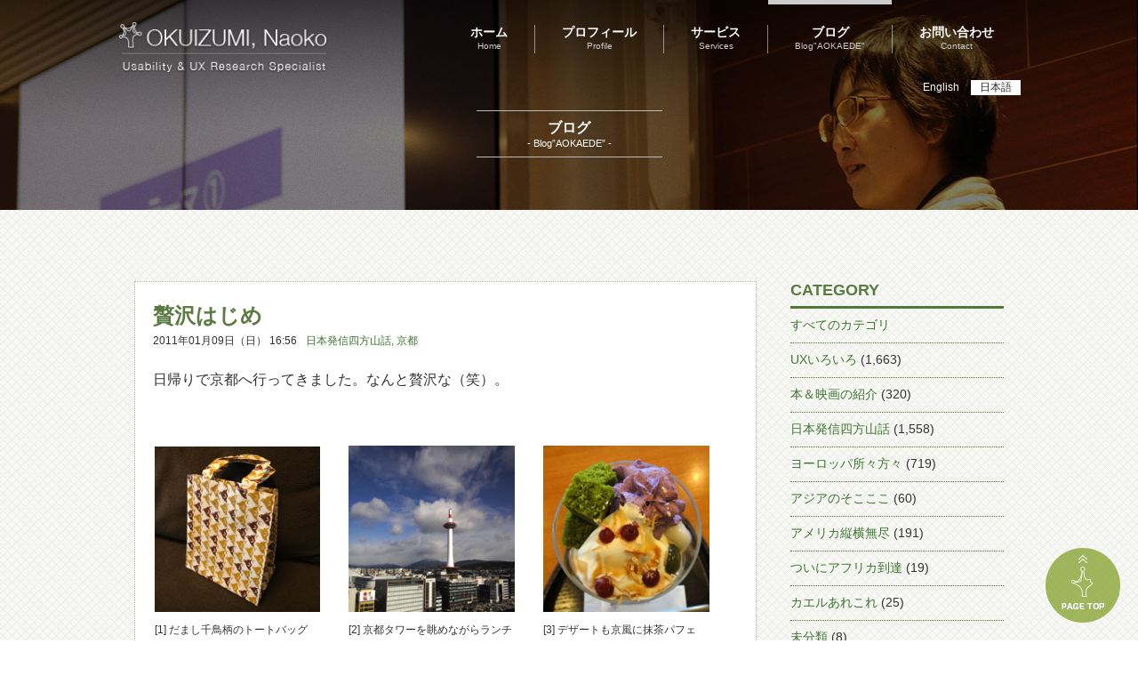

--- FILE ---
content_type: text/html; charset=UTF-8
request_url: https://okuizumi.jp/blog/2011/01/post-404.html
body_size: 12875
content:
<html lang="ja">
<head>
  <meta charset="UTF-8">
  <meta name="viewport" content="width=device-width,user-scalable=no,maximum-scale=1" />
  <meta name="format-detection" content="telephone=no">
	<title>OKUIZUMI, Naoko  &raquo; 贅沢はじめ</title>
  <link rel="shortcut icon" href="https://okuizumi.jp/wp-content/themes/okuizumi/images/common/favicon.ico">
    <meta name='robots' content='max-image-preview:large' />
	<style>img:is([sizes="auto" i], [sizes^="auto," i]) { contain-intrinsic-size: 3000px 1500px }</style>
	<link rel='dns-prefetch' href='//ajax.googleapis.com' />
<link rel='dns-prefetch' href='//www.googletagmanager.com' />
<link rel="alternate" type="application/rss+xml" title="OKUIZUMI, Naoko &raquo; 贅沢はじめ のコメントのフィード" href="https://okuizumi.jp/blog/2011/01/post-404.html/feed" />
<script type="text/javascript">
/* <![CDATA[ */
window._wpemojiSettings = {"baseUrl":"https:\/\/s.w.org\/images\/core\/emoji\/15.0.3\/72x72\/","ext":".png","svgUrl":"https:\/\/s.w.org\/images\/core\/emoji\/15.0.3\/svg\/","svgExt":".svg","source":{"concatemoji":"https:\/\/okuizumi.jp\/wp-includes\/js\/wp-emoji-release.min.js?ver=6.7.1"}};
/*! This file is auto-generated */
!function(i,n){var o,s,e;function c(e){try{var t={supportTests:e,timestamp:(new Date).valueOf()};sessionStorage.setItem(o,JSON.stringify(t))}catch(e){}}function p(e,t,n){e.clearRect(0,0,e.canvas.width,e.canvas.height),e.fillText(t,0,0);var t=new Uint32Array(e.getImageData(0,0,e.canvas.width,e.canvas.height).data),r=(e.clearRect(0,0,e.canvas.width,e.canvas.height),e.fillText(n,0,0),new Uint32Array(e.getImageData(0,0,e.canvas.width,e.canvas.height).data));return t.every(function(e,t){return e===r[t]})}function u(e,t,n){switch(t){case"flag":return n(e,"\ud83c\udff3\ufe0f\u200d\u26a7\ufe0f","\ud83c\udff3\ufe0f\u200b\u26a7\ufe0f")?!1:!n(e,"\ud83c\uddfa\ud83c\uddf3","\ud83c\uddfa\u200b\ud83c\uddf3")&&!n(e,"\ud83c\udff4\udb40\udc67\udb40\udc62\udb40\udc65\udb40\udc6e\udb40\udc67\udb40\udc7f","\ud83c\udff4\u200b\udb40\udc67\u200b\udb40\udc62\u200b\udb40\udc65\u200b\udb40\udc6e\u200b\udb40\udc67\u200b\udb40\udc7f");case"emoji":return!n(e,"\ud83d\udc26\u200d\u2b1b","\ud83d\udc26\u200b\u2b1b")}return!1}function f(e,t,n){var r="undefined"!=typeof WorkerGlobalScope&&self instanceof WorkerGlobalScope?new OffscreenCanvas(300,150):i.createElement("canvas"),a=r.getContext("2d",{willReadFrequently:!0}),o=(a.textBaseline="top",a.font="600 32px Arial",{});return e.forEach(function(e){o[e]=t(a,e,n)}),o}function t(e){var t=i.createElement("script");t.src=e,t.defer=!0,i.head.appendChild(t)}"undefined"!=typeof Promise&&(o="wpEmojiSettingsSupports",s=["flag","emoji"],n.supports={everything:!0,everythingExceptFlag:!0},e=new Promise(function(e){i.addEventListener("DOMContentLoaded",e,{once:!0})}),new Promise(function(t){var n=function(){try{var e=JSON.parse(sessionStorage.getItem(o));if("object"==typeof e&&"number"==typeof e.timestamp&&(new Date).valueOf()<e.timestamp+604800&&"object"==typeof e.supportTests)return e.supportTests}catch(e){}return null}();if(!n){if("undefined"!=typeof Worker&&"undefined"!=typeof OffscreenCanvas&&"undefined"!=typeof URL&&URL.createObjectURL&&"undefined"!=typeof Blob)try{var e="postMessage("+f.toString()+"("+[JSON.stringify(s),u.toString(),p.toString()].join(",")+"));",r=new Blob([e],{type:"text/javascript"}),a=new Worker(URL.createObjectURL(r),{name:"wpTestEmojiSupports"});return void(a.onmessage=function(e){c(n=e.data),a.terminate(),t(n)})}catch(e){}c(n=f(s,u,p))}t(n)}).then(function(e){for(var t in e)n.supports[t]=e[t],n.supports.everything=n.supports.everything&&n.supports[t],"flag"!==t&&(n.supports.everythingExceptFlag=n.supports.everythingExceptFlag&&n.supports[t]);n.supports.everythingExceptFlag=n.supports.everythingExceptFlag&&!n.supports.flag,n.DOMReady=!1,n.readyCallback=function(){n.DOMReady=!0}}).then(function(){return e}).then(function(){var e;n.supports.everything||(n.readyCallback(),(e=n.source||{}).concatemoji?t(e.concatemoji):e.wpemoji&&e.twemoji&&(t(e.twemoji),t(e.wpemoji)))}))}((window,document),window._wpemojiSettings);
/* ]]> */
</script>
<link rel='stylesheet' id='style-css' href='https://okuizumi.jp/wp-content/themes/okuizumi/style.css?201912&#038;ver=6.7.1' type='text/css' media='all' />
<style id='wp-emoji-styles-inline-css' type='text/css'>

	img.wp-smiley, img.emoji {
		display: inline !important;
		border: none !important;
		box-shadow: none !important;
		height: 1em !important;
		width: 1em !important;
		margin: 0 0.07em !important;
		vertical-align: -0.1em !important;
		background: none !important;
		padding: 0 !important;
	}
</style>
<link rel='stylesheet' id='wp-block-library-css' href='https://okuizumi.jp/wp-includes/css/dist/block-library/style.min.css?ver=6.7.1' type='text/css' media='all' />
<style id='classic-theme-styles-inline-css' type='text/css'>
/*! This file is auto-generated */
.wp-block-button__link{color:#fff;background-color:#32373c;border-radius:9999px;box-shadow:none;text-decoration:none;padding:calc(.667em + 2px) calc(1.333em + 2px);font-size:1.125em}.wp-block-file__button{background:#32373c;color:#fff;text-decoration:none}
</style>
<style id='global-styles-inline-css' type='text/css'>
:root{--wp--preset--aspect-ratio--square: 1;--wp--preset--aspect-ratio--4-3: 4/3;--wp--preset--aspect-ratio--3-4: 3/4;--wp--preset--aspect-ratio--3-2: 3/2;--wp--preset--aspect-ratio--2-3: 2/3;--wp--preset--aspect-ratio--16-9: 16/9;--wp--preset--aspect-ratio--9-16: 9/16;--wp--preset--color--black: #000000;--wp--preset--color--cyan-bluish-gray: #abb8c3;--wp--preset--color--white: #ffffff;--wp--preset--color--pale-pink: #f78da7;--wp--preset--color--vivid-red: #cf2e2e;--wp--preset--color--luminous-vivid-orange: #ff6900;--wp--preset--color--luminous-vivid-amber: #fcb900;--wp--preset--color--light-green-cyan: #7bdcb5;--wp--preset--color--vivid-green-cyan: #00d084;--wp--preset--color--pale-cyan-blue: #8ed1fc;--wp--preset--color--vivid-cyan-blue: #0693e3;--wp--preset--color--vivid-purple: #9b51e0;--wp--preset--gradient--vivid-cyan-blue-to-vivid-purple: linear-gradient(135deg,rgba(6,147,227,1) 0%,rgb(155,81,224) 100%);--wp--preset--gradient--light-green-cyan-to-vivid-green-cyan: linear-gradient(135deg,rgb(122,220,180) 0%,rgb(0,208,130) 100%);--wp--preset--gradient--luminous-vivid-amber-to-luminous-vivid-orange: linear-gradient(135deg,rgba(252,185,0,1) 0%,rgba(255,105,0,1) 100%);--wp--preset--gradient--luminous-vivid-orange-to-vivid-red: linear-gradient(135deg,rgba(255,105,0,1) 0%,rgb(207,46,46) 100%);--wp--preset--gradient--very-light-gray-to-cyan-bluish-gray: linear-gradient(135deg,rgb(238,238,238) 0%,rgb(169,184,195) 100%);--wp--preset--gradient--cool-to-warm-spectrum: linear-gradient(135deg,rgb(74,234,220) 0%,rgb(151,120,209) 20%,rgb(207,42,186) 40%,rgb(238,44,130) 60%,rgb(251,105,98) 80%,rgb(254,248,76) 100%);--wp--preset--gradient--blush-light-purple: linear-gradient(135deg,rgb(255,206,236) 0%,rgb(152,150,240) 100%);--wp--preset--gradient--blush-bordeaux: linear-gradient(135deg,rgb(254,205,165) 0%,rgb(254,45,45) 50%,rgb(107,0,62) 100%);--wp--preset--gradient--luminous-dusk: linear-gradient(135deg,rgb(255,203,112) 0%,rgb(199,81,192) 50%,rgb(65,88,208) 100%);--wp--preset--gradient--pale-ocean: linear-gradient(135deg,rgb(255,245,203) 0%,rgb(182,227,212) 50%,rgb(51,167,181) 100%);--wp--preset--gradient--electric-grass: linear-gradient(135deg,rgb(202,248,128) 0%,rgb(113,206,126) 100%);--wp--preset--gradient--midnight: linear-gradient(135deg,rgb(2,3,129) 0%,rgb(40,116,252) 100%);--wp--preset--font-size--small: 13px;--wp--preset--font-size--medium: 20px;--wp--preset--font-size--large: 36px;--wp--preset--font-size--x-large: 42px;--wp--preset--spacing--20: 0.44rem;--wp--preset--spacing--30: 0.67rem;--wp--preset--spacing--40: 1rem;--wp--preset--spacing--50: 1.5rem;--wp--preset--spacing--60: 2.25rem;--wp--preset--spacing--70: 3.38rem;--wp--preset--spacing--80: 5.06rem;--wp--preset--shadow--natural: 6px 6px 9px rgba(0, 0, 0, 0.2);--wp--preset--shadow--deep: 12px 12px 50px rgba(0, 0, 0, 0.4);--wp--preset--shadow--sharp: 6px 6px 0px rgba(0, 0, 0, 0.2);--wp--preset--shadow--outlined: 6px 6px 0px -3px rgba(255, 255, 255, 1), 6px 6px rgba(0, 0, 0, 1);--wp--preset--shadow--crisp: 6px 6px 0px rgba(0, 0, 0, 1);}:where(.is-layout-flex){gap: 0.5em;}:where(.is-layout-grid){gap: 0.5em;}body .is-layout-flex{display: flex;}.is-layout-flex{flex-wrap: wrap;align-items: center;}.is-layout-flex > :is(*, div){margin: 0;}body .is-layout-grid{display: grid;}.is-layout-grid > :is(*, div){margin: 0;}:where(.wp-block-columns.is-layout-flex){gap: 2em;}:where(.wp-block-columns.is-layout-grid){gap: 2em;}:where(.wp-block-post-template.is-layout-flex){gap: 1.25em;}:where(.wp-block-post-template.is-layout-grid){gap: 1.25em;}.has-black-color{color: var(--wp--preset--color--black) !important;}.has-cyan-bluish-gray-color{color: var(--wp--preset--color--cyan-bluish-gray) !important;}.has-white-color{color: var(--wp--preset--color--white) !important;}.has-pale-pink-color{color: var(--wp--preset--color--pale-pink) !important;}.has-vivid-red-color{color: var(--wp--preset--color--vivid-red) !important;}.has-luminous-vivid-orange-color{color: var(--wp--preset--color--luminous-vivid-orange) !important;}.has-luminous-vivid-amber-color{color: var(--wp--preset--color--luminous-vivid-amber) !important;}.has-light-green-cyan-color{color: var(--wp--preset--color--light-green-cyan) !important;}.has-vivid-green-cyan-color{color: var(--wp--preset--color--vivid-green-cyan) !important;}.has-pale-cyan-blue-color{color: var(--wp--preset--color--pale-cyan-blue) !important;}.has-vivid-cyan-blue-color{color: var(--wp--preset--color--vivid-cyan-blue) !important;}.has-vivid-purple-color{color: var(--wp--preset--color--vivid-purple) !important;}.has-black-background-color{background-color: var(--wp--preset--color--black) !important;}.has-cyan-bluish-gray-background-color{background-color: var(--wp--preset--color--cyan-bluish-gray) !important;}.has-white-background-color{background-color: var(--wp--preset--color--white) !important;}.has-pale-pink-background-color{background-color: var(--wp--preset--color--pale-pink) !important;}.has-vivid-red-background-color{background-color: var(--wp--preset--color--vivid-red) !important;}.has-luminous-vivid-orange-background-color{background-color: var(--wp--preset--color--luminous-vivid-orange) !important;}.has-luminous-vivid-amber-background-color{background-color: var(--wp--preset--color--luminous-vivid-amber) !important;}.has-light-green-cyan-background-color{background-color: var(--wp--preset--color--light-green-cyan) !important;}.has-vivid-green-cyan-background-color{background-color: var(--wp--preset--color--vivid-green-cyan) !important;}.has-pale-cyan-blue-background-color{background-color: var(--wp--preset--color--pale-cyan-blue) !important;}.has-vivid-cyan-blue-background-color{background-color: var(--wp--preset--color--vivid-cyan-blue) !important;}.has-vivid-purple-background-color{background-color: var(--wp--preset--color--vivid-purple) !important;}.has-black-border-color{border-color: var(--wp--preset--color--black) !important;}.has-cyan-bluish-gray-border-color{border-color: var(--wp--preset--color--cyan-bluish-gray) !important;}.has-white-border-color{border-color: var(--wp--preset--color--white) !important;}.has-pale-pink-border-color{border-color: var(--wp--preset--color--pale-pink) !important;}.has-vivid-red-border-color{border-color: var(--wp--preset--color--vivid-red) !important;}.has-luminous-vivid-orange-border-color{border-color: var(--wp--preset--color--luminous-vivid-orange) !important;}.has-luminous-vivid-amber-border-color{border-color: var(--wp--preset--color--luminous-vivid-amber) !important;}.has-light-green-cyan-border-color{border-color: var(--wp--preset--color--light-green-cyan) !important;}.has-vivid-green-cyan-border-color{border-color: var(--wp--preset--color--vivid-green-cyan) !important;}.has-pale-cyan-blue-border-color{border-color: var(--wp--preset--color--pale-cyan-blue) !important;}.has-vivid-cyan-blue-border-color{border-color: var(--wp--preset--color--vivid-cyan-blue) !important;}.has-vivid-purple-border-color{border-color: var(--wp--preset--color--vivid-purple) !important;}.has-vivid-cyan-blue-to-vivid-purple-gradient-background{background: var(--wp--preset--gradient--vivid-cyan-blue-to-vivid-purple) !important;}.has-light-green-cyan-to-vivid-green-cyan-gradient-background{background: var(--wp--preset--gradient--light-green-cyan-to-vivid-green-cyan) !important;}.has-luminous-vivid-amber-to-luminous-vivid-orange-gradient-background{background: var(--wp--preset--gradient--luminous-vivid-amber-to-luminous-vivid-orange) !important;}.has-luminous-vivid-orange-to-vivid-red-gradient-background{background: var(--wp--preset--gradient--luminous-vivid-orange-to-vivid-red) !important;}.has-very-light-gray-to-cyan-bluish-gray-gradient-background{background: var(--wp--preset--gradient--very-light-gray-to-cyan-bluish-gray) !important;}.has-cool-to-warm-spectrum-gradient-background{background: var(--wp--preset--gradient--cool-to-warm-spectrum) !important;}.has-blush-light-purple-gradient-background{background: var(--wp--preset--gradient--blush-light-purple) !important;}.has-blush-bordeaux-gradient-background{background: var(--wp--preset--gradient--blush-bordeaux) !important;}.has-luminous-dusk-gradient-background{background: var(--wp--preset--gradient--luminous-dusk) !important;}.has-pale-ocean-gradient-background{background: var(--wp--preset--gradient--pale-ocean) !important;}.has-electric-grass-gradient-background{background: var(--wp--preset--gradient--electric-grass) !important;}.has-midnight-gradient-background{background: var(--wp--preset--gradient--midnight) !important;}.has-small-font-size{font-size: var(--wp--preset--font-size--small) !important;}.has-medium-font-size{font-size: var(--wp--preset--font-size--medium) !important;}.has-large-font-size{font-size: var(--wp--preset--font-size--large) !important;}.has-x-large-font-size{font-size: var(--wp--preset--font-size--x-large) !important;}
:where(.wp-block-post-template.is-layout-flex){gap: 1.25em;}:where(.wp-block-post-template.is-layout-grid){gap: 1.25em;}
:where(.wp-block-columns.is-layout-flex){gap: 2em;}:where(.wp-block-columns.is-layout-grid){gap: 2em;}
:root :where(.wp-block-pullquote){font-size: 1.5em;line-height: 1.6;}
</style>
<link rel='stylesheet' id='bogo-css' href='https://okuizumi.jp/wp-content/plugins/bogo/includes/css/style.css?ver=3.8.2' type='text/css' media='all' />
<link rel='stylesheet' id='responsive-lightbox-tosrus-css' href='https://okuizumi.jp/wp-content/plugins/responsive-lightbox/assets/tosrus/jquery.tosrus.min.css?ver=2.4.8' type='text/css' media='all' />
<script type="text/javascript" src="https://ajax.googleapis.com/ajax/libs/jquery/1.7/jquery.min.js?ver=6.7.1" id="jquery-js"></script>
<script type="text/javascript" src="https://okuizumi.jp/wp-content/themes/okuizumi/js/jquery.matchHeight.js?ver=6.7.1" id="jquery.matchHeight-js"></script>
<script type="text/javascript" src="https://okuizumi.jp/wp-content/themes/okuizumi/js/common.js?ver=6.7.1" id="common-js-js"></script>
<script type="text/javascript" src="https://okuizumi.jp/wp-content/plugins/responsive-lightbox/assets/tosrus/jquery.tosrus.min.js?ver=2.4.8" id="responsive-lightbox-tosrus-js"></script>
<script type="text/javascript" src="https://okuizumi.jp/wp-includes/js/underscore.min.js?ver=1.13.7" id="underscore-js"></script>
<script type="text/javascript" src="https://okuizumi.jp/wp-content/plugins/responsive-lightbox/assets/infinitescroll/infinite-scroll.pkgd.min.js?ver=6.7.1" id="responsive-lightbox-infinite-scroll-js"></script>
<script type="text/javascript" id="responsive-lightbox-js-before">
/* <![CDATA[ */
var rlArgs = {"script":"tosrus","selector":"prettyPhoto","customEvents":"","activeGalleries":true,"effect":"slide","infinite":true,"keys":true,"autoplay":false,"pauseOnHover":false,"timeout":4000,"pagination":true,"paginationType":"thumbnails","closeOnClick":false,"woocommerce_gallery":false,"ajaxurl":"https:\/\/okuizumi.jp\/wp-admin\/admin-ajax.php","nonce":"3acc7545d3","preview":false,"postId":6825,"scriptExtension":false};
/* ]]> */
</script>
<script type="text/javascript" src="https://okuizumi.jp/wp-content/plugins/responsive-lightbox/js/front.js?ver=2.4.8" id="responsive-lightbox-js"></script>
<link rel="https://api.w.org/" href="https://okuizumi.jp/wp-json/" /><link rel="alternate" title="JSON" type="application/json" href="https://okuizumi.jp/wp-json/wp/v2/posts/6825" /><link rel="EditURI" type="application/rsd+xml" title="RSD" href="https://okuizumi.jp/xmlrpc.php?rsd" />
<meta name="generator" content="WordPress 6.7.1" />
<link rel="canonical" href="https://okuizumi.jp/blog/2011/01/post-404.html" />
<link rel='shortlink' href='https://okuizumi.jp/?p=6825' />
<link rel="alternate" title="oEmbed (JSON)" type="application/json+oembed" href="https://okuizumi.jp/wp-json/oembed/1.0/embed?url=https%3A%2F%2Fokuizumi.jp%2Fblog%2F2011%2F01%2Fpost-404.html" />
<link rel="alternate" title="oEmbed (XML)" type="text/xml+oembed" href="https://okuizumi.jp/wp-json/oembed/1.0/embed?url=https%3A%2F%2Fokuizumi.jp%2Fblog%2F2011%2F01%2Fpost-404.html&#038;format=xml" />
<meta name="generator" content="Site Kit by Google 1.142.0" /></head>
<body>
<header>
		<div id="content-page4">
			<!-- 共通ヘッダー部分 -->
		<div class="common-header">
  	  <ul class="bogo-language-switcher list-view"><li class="en-US en first"><span class="bogoflags bogoflags-us"></span> <span class="bogo-language-name">English</span></li>
<li class="ja current last"><span class="bogoflags bogoflags-jp"></span> <span class="bogo-language-name"><a rel="alternate" hreflang="ja" href="https://okuizumi.jp/blog/2011/01/post-404.html" title="日本語" class="current" aria-current="page">日本語</a></span></li>
</ul>			<nav class="header-menu">
				<div class="header-logo">
					<a href="https://okuizumi.jp">
						<img src="https://okuizumi.jp/wp-content/themes/okuizumi/images/common/header-logo.png">
					</a>
				</div>
	      <a href="#" class="meanmenu-reveal"><span></span><span></span><span></span></a>
         <ul>
  <li class="home">
    <a href="https://okuizumi.jp">
      <p>ホーム</p>
      <span>Home</span>
    </a>
  </li>
  <div class="nav-border"></div>
  <li class="profile">
    <a href="https://okuizumi.jp/profile">
      <p>プロフィール</p>
      <span>Profile</span>
    </a>
  </li>
  <div class="nav-border"></div>
  <li class="service">
    <a href="https://okuizumi.jp/service">
      <p>サービス</p>
      <span>Services</span>
    </a>
  </li>
  <div class="nav-border"></div>
  <li class="blog">
    <a href="/blog">
      <p>ブログ</p>
      <span>Blog"AOKAEDE"</span>
  </a>
  </li>
  <div class="nav-border"></div>
  <li class="contact">
    <a href="https://okuizumi.jp/contact">
      <p>お問い合わせ</p>
      <span>Contact</span>
    </a>
  </li>
</ul>
			</nav>
			<div class="clear"></div>
	  </div>
		<!-- ここまで共通ヘッダー部分 -->
			<div class="top-text" >
				<div class="content-title">
					<h4>ブログ</h4>
					<span>- Blog”AOKAEDE” -</span>
				</div>
			</div>
		</div>
	</header>
	<body>
	<div id="page">
		<div id="blog-content">
			<div class="inner">
        <div class="blog-list fl">
          <div class="single-post">
                                            <h4>贅沢はじめ</h4>
                <p class="date">2011年01月09日（日） 16:56</p><span class="category-link"><a href="https://okuizumi.jp/blog/category/japan" rel="category tag">日本発信四方山話</a>, <a href="https://okuizumi.jp/blog/category/japan/kyoto" rel="category tag">京都</a></span>
                <div class="en-text">
                <dl>
                                                    </dl>
                </div>
                <div class="text">
<p>日帰りで京都へ行ってきました。なんと贅沢な（笑）。</p>
<p>&nbsp;</p>
<div class="layout-table">
<table>
<tbody>
<tr>
<td><a title="" href="/wp-content/uploads/20110109-1.jpg" rel="prettyPhoto[20110109]" data-rel="prettyPhoto-gallery-p6hhDe42" data-rl_title="" data-rl_caption=""><img decoding="async" alt="" src="/wp-content/uploads/20110109-1-200x200.jpg" /></a></td>
<td><a title="" href="/wp-content/uploads/20110109-2.jpg" rel="prettyPhoto[20110109]" data-rel="prettyPhoto-gallery-p6hhDe42" data-rl_title="" data-rl_caption=""><img decoding="async" alt="" src="/wp-content/uploads/20110109-2-200x200.jpg" /></a></td>
<td><a title="" href="/wp-content/uploads/20110109-3.jpg" rel="prettyPhoto[20110109]" data-rel="prettyPhoto-gallery-p6hhDe42" data-rl_title="" data-rl_caption=""><img decoding="async" alt="" src="/wp-content/uploads/20110109-3-200x200.jpg" /></a></td>
</tr>
<tr>
<td class="caption">[1] だまし千鳥柄のトートバッグ</td>
<td class="caption">[2] 京都タワーを眺めながらランチ</td>
<td class="caption">[3] デザートも京風に抹茶パフェ</td>
</tr>
</tbody></table>
</div>
<p>JR東海が年末に品川駅前で配っていたオリジナルプレゼント引換券を持ってまずは京都総合観光案内所へ行き、プレゼントをもらいました。今から約200年前の江戸から明治初期の頃に描かれた紋様をモダンに復刻したデザインが人気（らしい）<a href="http://seisuke88.shop-pro.jp/">seisuke88</a>さんの作品です。ラミネートの小さなトートバッグ（写真[1]）。うーん、最近あちこちでトートバッグとか、ランチバッグとかをもらってしまうのですが、あまり使わないんだよな&#8230;と思いつつ、捨てるわけにもいかないので持ち帰り、調べてみたら、seisuke88の商品、けっこう素敵なもの揃いではありませんか。<a href="http://seisuke88.shop-pro.jp/?pid=23739587">がま口のカードケース</a>とか、<a href="http://seisuke88.shop-pro.jp/?pid=21059178">コンテジケース</a>とか、普通に欲しいかも。わたしがもらったトートバッグの柄は“だまし千鳥”と言うらしい。あ〜、椿とか梅とかが欲しかったな&#8230;とタダものにリクエストしてしまいたくなるあたり、もうオバサン以外の何者でもありません。 <br /> <br />その後、京都駅ビルの9Fにある<a href="http://r.gnavi.co.jp/k002701/">市場小路</a>（いちばこうじ）で京都のおばんざいランチを堪能。京都タワーを眼前に見ながら、優雅なひとときです（写真[2]）。 <br /> <br />その後、少しブラブラ買い物をしてから、<a href="http://www.giontsujiri.co.jp/saryo/">都路里</a>（つじり）にて良質の抹茶をぜいたくに使ったアイスやらカステラやらがてんこ盛りのパフェ（写真[3]）を、わたしにしては珍しく甘〜いパフェを、けっこう平気でペロリと食べました。美味しかったです。 <br /> <br />せっかく天気も良かったのであっちの寺やら、こっちの庭やらを見に行くことももちろんできたのですが、京都探訪いちばんの目的はお友達に会って、お気楽にしゃべり倒すってことだったし、晴天ではありましたがかなり冷え込んだ日だったので、けっきょく駅ビルから外に出ることもなく、本気で贅沢な時間の使い方をしてきました。今年も貯金は増えなさそうだな&#8230;とか思わざるを得ない新年のスタートですが、こういう息抜きがあるからこそ仕事も捗るってーことだ。金は天下の回りもの。今年も使ってやる。</p>
</div>
                                          </div>
  
          <div class="paging">
                            <p class="previous-link"><a href="https://okuizumi.jp/blog/2011/01/post-403.html" rel="prev">&lt; 最後まで使い切りました</a></p>
                            <p class="next-link"><a href="https://okuizumi.jp/blog/2011/01/201012.html" rel="next">2010年12月の読書記録 &gt;</a></p>
                        </div>
      	  </div>
	
      <div class="side-bar fr">
  <div class="block">
    <h3>CATEGORY</h3>
    <ul>
      <li>
        <a href="https://okuizumi.jp/blog">
        すべてのカテゴリ</a>
      </li> 
      	<li class="cat-item cat-item-164"><a href="https://okuizumi.jp/blog/category/ux%e3%81%84%e3%82%8d%e3%81%84%e3%82%8d">UXいろいろ</a> (1,663)
<ul class='children'>
	<li class="cat-item cat-item-167"><a href="https://okuizumi.jp/blog/category/ux%e3%81%84%e3%82%8d%e3%81%84%e3%82%8d/%e3%81%8a%e3%81%84%e3%81%97%e3%81%84%e3%83%a2%e3%83%8e%e3%81%ae%e8%a9%b1">おいしいモノの話</a> (86)
</li>
	<li class="cat-item cat-item-168"><a href="https://okuizumi.jp/blog/category/ux%e3%81%84%e3%82%8d%e3%81%84%e3%82%8d/%e3%82%a4%e3%83%99%e3%83%b3%e3%83%88%e3%81%ae%e8%a9%b1">イベントの話</a> (182)
</li>
	<li class="cat-item cat-item-169"><a href="https://okuizumi.jp/blog/category/ux%e3%81%84%e3%82%8d%e3%81%84%e3%82%8d/%e3%82%b5%e3%82%a4%e3%83%b3%e3%82%84ui%e3%81%ae%e8%a9%b1">サインやUIの話</a> (302)
</li>
	<li class="cat-item cat-item-170"><a href="https://okuizumi.jp/blog/category/ux%e3%81%84%e3%82%8d%e3%81%84%e3%82%8d/%e3%83%92%e3%83%88%e3%81%ab%e3%81%a4%e3%81%84%e3%81%a6">ヒトについて</a> (82)
</li>
	<li class="cat-item cat-item-183"><a href="https://okuizumi.jp/blog/category/ux%e3%81%84%e3%82%8d%e3%81%84%e3%82%8d/%e3%83%9e%e3%83%81%e3%81%a8%e3%83%92%e3%83%88%e3%81%ae%e8%a6%b3%e5%af%9f">マチとヒトの観察</a> (306)
</li>
	<li class="cat-item cat-item-166"><a href="https://okuizumi.jp/blog/category/ux%e3%81%84%e3%82%8d%e3%81%84%e3%82%8d/%e3%83%a2%e3%83%8e%ef%bc%8b%e3%82%b3%e3%83%88%e3%81%ae%e8%a9%b1">モノ＋コトの話</a> (642)
</li>
	<li class="cat-item cat-item-171"><a href="https://okuizumi.jp/blog/category/ux%e3%81%84%e3%82%8d%e3%81%84%e3%82%8d/%e3%83%aa%e3%82%b5%e3%83%bc%e3%83%81%e3%83%a3%e3%83%bc%e3%81%ae%e7%9f%a5%e6%81%b5%e8%a2%8b">リサーチャーの知恵袋</a> (246)
</li>
	<li class="cat-item cat-item-179"><a href="https://okuizumi.jp/blog/category/ux%e3%81%84%e3%82%8d%e3%81%84%e3%82%8d/%e6%b3%8a%e3%81%be%e3%82%8b%e3%82%b3%e3%83%88%e3%82%b3%e3%83%ad">泊まるコトコロ</a> (192)
</li>
	<li class="cat-item cat-item-178"><a href="https://okuizumi.jp/blog/category/ux%e3%81%84%e3%82%8d%e3%81%84%e3%82%8d/%e9%a3%9f%e3%81%b9%e3%82%8b%e3%83%a2%e3%83%8e%e3%82%b3%e3%83%88">食べるモノコト</a> (297)
</li>
</ul>
</li>
	<li class="cat-item cat-item-81"><a href="https://okuizumi.jp/blog/category/booksmovies">本＆映画の紹介</a> (320)
</li>
	<li class="cat-item cat-item-78"><a href="https://okuizumi.jp/blog/category/japan">日本発信四方山話</a> (1,558)
<ul class='children'>
	<li class="cat-item cat-item-83"><a href="https://okuizumi.jp/blog/category/japan/hokkaido">北海道</a> (112)
</li>
	<li class="cat-item cat-item-145"><a href="https://okuizumi.jp/blog/category/japan/%e5%b2%a9%e6%89%8b">岩手</a> (10)
</li>
	<li class="cat-item cat-item-138"><a href="https://okuizumi.jp/blog/category/japan/%e5%ae%ae%e5%9f%8e">宮城</a> (10)
</li>
	<li class="cat-item cat-item-192"><a href="https://okuizumi.jp/blog/category/japan/%e7%a7%8b%e7%94%b0">秋田</a> (3)
</li>
	<li class="cat-item cat-item-181"><a href="https://okuizumi.jp/blog/category/japan/%e5%b1%b1%e5%bd%a2">山形</a> (11)
</li>
	<li class="cat-item cat-item-134"><a href="https://okuizumi.jp/blog/category/japan/%e7%a6%8f%e5%b3%b6">福島</a> (10)
</li>
	<li class="cat-item cat-item-110"><a href="https://okuizumi.jp/blog/category/japan/ibaragi">茨城</a> (6)
</li>
	<li class="cat-item cat-item-111"><a href="https://okuizumi.jp/blog/category/japan/tochigi">栃木</a> (14)
</li>
	<li class="cat-item cat-item-137"><a href="https://okuizumi.jp/blog/category/japan/%e7%be%a4%e9%a6%ac">群馬</a> (17)
</li>
	<li class="cat-item cat-item-212"><a href="https://okuizumi.jp/blog/category/japan/%e5%9f%bc%e7%8e%89">埼玉</a> (2)
</li>
	<li class="cat-item cat-item-172"><a href="https://okuizumi.jp/blog/category/japan/%e5%8d%83%e8%91%89">千葉</a> (14)
</li>
	<li class="cat-item cat-item-79"><a href="https://okuizumi.jp/blog/category/japan/tokyo">東京</a> (633)
</li>
	<li class="cat-item cat-item-127"><a href="https://okuizumi.jp/blog/category/japan/%e7%a5%9e%e5%a5%88%e5%b7%9d">神奈川</a> (241)
</li>
	<li class="cat-item cat-item-149"><a href="https://okuizumi.jp/blog/category/japan/%e6%96%b0%e6%bd%9f">新潟</a> (25)
</li>
	<li class="cat-item cat-item-120"><a href="https://okuizumi.jp/blog/category/japan/toyama">富山</a> (33)
</li>
	<li class="cat-item cat-item-130"><a href="https://okuizumi.jp/blog/category/japan/%e7%9f%b3%e5%b7%9d">石川</a> (17)
</li>
	<li class="cat-item cat-item-189"><a href="https://okuizumi.jp/blog/category/japan/%e7%a6%8f%e4%ba%95">福井</a> (13)
</li>
	<li class="cat-item cat-item-213"><a href="https://okuizumi.jp/blog/category/japan/%e5%b1%b1%e6%a2%a8">山梨</a> (13)
</li>
	<li class="cat-item cat-item-188"><a href="https://okuizumi.jp/blog/category/japan/%e9%95%b7%e9%87%8e">長野</a> (22)
</li>
	<li class="cat-item cat-item-121"><a href="https://okuizumi.jp/blog/category/japan/gifu">岐阜</a> (10)
</li>
	<li class="cat-item cat-item-126"><a href="https://okuizumi.jp/blog/category/japan/%e9%9d%99%e5%b2%a1">静岡</a> (45)
</li>
	<li class="cat-item cat-item-158"><a href="https://okuizumi.jp/blog/category/japan/%e6%84%9b%e7%9f%a5">愛知</a> (25)
</li>
	<li class="cat-item cat-item-180"><a href="https://okuizumi.jp/blog/category/japan/%e4%b8%89%e9%87%8d">三重</a> (5)
</li>
	<li class="cat-item cat-item-193"><a href="https://okuizumi.jp/blog/category/japan/%e6%bb%8b%e8%b3%80">滋賀</a> (10)
</li>
	<li class="cat-item cat-item-115"><a href="https://okuizumi.jp/blog/category/japan/kyoto">京都</a> (98)
</li>
	<li class="cat-item cat-item-155"><a href="https://okuizumi.jp/blog/category/japan/%e5%a4%a7%e9%98%aa">大阪</a> (28)
</li>
	<li class="cat-item cat-item-116"><a href="https://okuizumi.jp/blog/category/japan/hyougo">兵庫</a> (28)
</li>
	<li class="cat-item cat-item-177"><a href="https://okuizumi.jp/blog/category/japan/%e5%a5%88%e8%89%af">奈良</a> (12)
</li>
	<li class="cat-item cat-item-190"><a href="https://okuizumi.jp/blog/category/japan/%e9%b3%a5%e5%8f%96">鳥取</a> (1)
</li>
	<li class="cat-item cat-item-117"><a href="https://okuizumi.jp/blog/category/japan/shimane">島根</a> (3)
</li>
	<li class="cat-item cat-item-159"><a href="https://okuizumi.jp/blog/category/japan/%e5%b2%a1%e5%b1%b1">岡山</a> (7)
</li>
	<li class="cat-item cat-item-129"><a href="https://okuizumi.jp/blog/category/japan/%e5%ba%83%e5%b3%b6">広島</a> (19)
</li>
	<li class="cat-item cat-item-106"><a href="https://okuizumi.jp/blog/category/japan/yamaguchi">山口</a> (34)
</li>
	<li class="cat-item cat-item-176"><a href="https://okuizumi.jp/blog/category/japan/%e5%be%b3%e5%b3%b6">徳島</a> (14)
</li>
	<li class="cat-item cat-item-174"><a href="https://okuizumi.jp/blog/category/japan/%e9%a6%99%e5%b7%9d">香川</a> (10)
</li>
	<li class="cat-item cat-item-173"><a href="https://okuizumi.jp/blog/category/japan/%e6%84%9b%e5%aa%9b">愛媛</a> (31)
</li>
	<li class="cat-item cat-item-175"><a href="https://okuizumi.jp/blog/category/japan/%e9%ab%98%e7%9f%a5">高知</a> (8)
</li>
	<li class="cat-item cat-item-141"><a href="https://okuizumi.jp/blog/category/japan/%e7%a6%8f%e5%b2%a1">福岡</a> (21)
</li>
	<li class="cat-item cat-item-162"><a href="https://okuizumi.jp/blog/category/japan/%e4%bd%90%e8%b3%80">佐賀</a> (5)
</li>
	<li class="cat-item cat-item-161"><a href="https://okuizumi.jp/blog/category/japan/%e9%95%b7%e5%b4%8e">長崎</a> (12)
</li>
	<li class="cat-item cat-item-136"><a href="https://okuizumi.jp/blog/category/japan/%e7%86%8a%e6%9c%ac">熊本</a> (14)
</li>
	<li class="cat-item cat-item-142"><a href="https://okuizumi.jp/blog/category/japan/%e5%a4%a7%e5%88%86">大分</a> (13)
</li>
	<li class="cat-item cat-item-128"><a href="https://okuizumi.jp/blog/category/japan/%e6%b2%96%e7%b8%84">沖縄</a> (14)
</li>
	<li class="cat-item cat-item-214"><a href="https://okuizumi.jp/blog/category/japan/%e5%92%8c%e6%ad%8c%e5%b1%b1">和歌山</a> (18)
</li>
	<li class="cat-item cat-item-219"><a href="https://okuizumi.jp/blog/category/japan/%e5%ae%ae%e5%b4%8e">宮崎</a> (7)
</li>
	<li class="cat-item cat-item-215"><a href="https://okuizumi.jp/blog/category/japan/%e9%9d%92%e6%a3%ae">青森</a> (7)
</li>
</ul>
</li>
	<li class="cat-item cat-item-72"><a href="https://okuizumi.jp/blog/category/europe">ヨーロッパ所々方々</a> (719)
<ul class='children'>
	<li class="cat-item cat-item-199"><a href="https://okuizumi.jp/blog/category/europe/%e3%82%a2%e3%82%a4%e3%82%b9%e3%83%a9%e3%83%b3%e3%83%89">アイスランド</a> (9)
</li>
	<li class="cat-item cat-item-197"><a href="https://okuizumi.jp/blog/category/europe/%e3%82%a2%e3%82%a4%e3%83%ab%e3%83%a9%e3%83%b3%e3%83%89">アイルランド</a> (3)
</li>
	<li class="cat-item cat-item-109"><a href="https://okuizumi.jp/blog/category/europe/uk">イギリス</a> (47)
</li>
	<li class="cat-item cat-item-91"><a href="https://okuizumi.jp/blog/category/europe/italy">イタリア</a> (11)
</li>
	<li class="cat-item cat-item-201"><a href="https://okuizumi.jp/blog/category/europe/%e3%82%a6%e3%82%af%e3%83%a9%e3%82%a4%e3%83%8a">ウクライナ</a> (15)
</li>
	<li class="cat-item cat-item-88"><a href="https://okuizumi.jp/blog/category/europe/estonia">エストニア</a> (5)
</li>
	<li class="cat-item cat-item-84"><a href="https://okuizumi.jp/blog/category/europe/netherlands">オランダ</a> (20)
</li>
	<li class="cat-item cat-item-163"><a href="https://okuizumi.jp/blog/category/europe/%e3%82%aa%e3%83%a9%e3%83%b3%e3%83%80%e6%9a%ae%e3%82%89%e3%81%97">オランダ暮らし</a> (59)
</li>
	<li class="cat-item cat-item-73"><a href="https://okuizumi.jp/blog/category/europe/austria">オーストリア</a> (13)
</li>
	<li class="cat-item cat-item-135"><a href="https://okuizumi.jp/blog/category/europe/%e3%82%ae%e3%83%aa%e3%82%b7%e3%83%a3">ギリシャ</a> (1)
</li>
	<li class="cat-item cat-item-112"><a href="https://okuizumi.jp/blog/category/europe/croatia">クロアチア</a> (5)
</li>
	<li class="cat-item cat-item-191"><a href="https://okuizumi.jp/blog/category/europe/%e3%82%b9%e3%82%a6%e3%82%a7%e3%83%bc%e3%83%87%e3%83%b3">スウェーデン</a> (460)
	<ul class='children'>
	<li class="cat-item cat-item-195"><a href="https://okuizumi.jp/blog/category/europe/%e3%82%b9%e3%82%a6%e3%82%a7%e3%83%bc%e3%83%87%e3%83%b3/foods-in-sweden">Foods in Sweden</a> (93)
</li>
	<li class="cat-item cat-item-203"><a href="https://okuizumi.jp/blog/category/europe/%e3%82%b9%e3%82%a6%e3%82%a7%e3%83%bc%e3%83%87%e3%83%b3/blekinge">Blekinge</a> (4)
</li>
	<li class="cat-item cat-item-209"><a href="https://okuizumi.jp/blog/category/europe/%e3%82%b9%e3%82%a6%e3%82%a7%e3%83%bc%e3%83%87%e3%83%b3/bohuslan">Bohuslän</a> (2)
</li>
	<li class="cat-item cat-item-206"><a href="https://okuizumi.jp/blog/category/europe/%e3%82%b9%e3%82%a6%e3%82%a7%e3%83%bc%e3%83%87%e3%83%b3/dalarna">Dalarna</a> (2)
</li>
	<li class="cat-item cat-item-208"><a href="https://okuizumi.jp/blog/category/europe/%e3%82%b9%e3%82%a6%e3%82%a7%e3%83%bc%e3%83%87%e3%83%b3/dalsland">Dalsland</a> (3)
</li>
	<li class="cat-item cat-item-207"><a href="https://okuizumi.jp/blog/category/europe/%e3%82%b9%e3%82%a6%e3%82%a7%e3%83%bc%e3%83%87%e3%83%b3/halland">Halland</a> (14)
</li>
	<li class="cat-item cat-item-196"><a href="https://okuizumi.jp/blog/category/europe/%e3%82%b9%e3%82%a6%e3%82%a7%e3%83%bc%e3%83%87%e3%83%b3/skane">Skåne</a> (331)
</li>
	<li class="cat-item cat-item-202"><a href="https://okuizumi.jp/blog/category/europe/%e3%82%b9%e3%82%a6%e3%82%a7%e3%83%bc%e3%83%87%e3%83%b3/smaland">Småland</a> (24)
</li>
	<li class="cat-item cat-item-205"><a href="https://okuizumi.jp/blog/category/europe/%e3%82%b9%e3%82%a6%e3%82%a7%e3%83%bc%e3%83%87%e3%83%b3/varmland">Värmland</a> (7)
</li>
	<li class="cat-item cat-item-210"><a href="https://okuizumi.jp/blog/category/europe/%e3%82%b9%e3%82%a6%e3%82%a7%e3%83%bc%e3%83%87%e3%83%b3/vastergotland">Västergötland</a> (8)
</li>
	<li class="cat-item cat-item-204"><a href="https://okuizumi.jp/blog/category/europe/%e3%82%b9%e3%82%a6%e3%82%a7%e3%83%bc%e3%83%87%e3%83%b3/oland">Öland</a> (5)
</li>
	<li class="cat-item cat-item-211"><a href="https://okuizumi.jp/blog/category/europe/%e3%82%b9%e3%82%a6%e3%82%a7%e3%83%bc%e3%83%87%e3%83%b3/goteborg">Göteborg</a> (5)
</li>
	</ul>
</li>
	<li class="cat-item cat-item-86"><a href="https://okuizumi.jp/blog/category/europe/spain">スペイン</a> (25)
</li>
	<li class="cat-item cat-item-113"><a href="https://okuizumi.jp/blog/category/europe/slovania">スロヴェニア</a> (4)
</li>
	<li class="cat-item cat-item-198"><a href="https://okuizumi.jp/blog/category/europe/%e3%83%81%e3%82%a7%e3%82%b3">チェコ</a> (4)
</li>
	<li class="cat-item cat-item-194"><a href="https://okuizumi.jp/blog/category/europe/%e3%83%87%e3%83%b3%e3%83%9e%e3%83%bc%e3%82%af">デンマーク</a> (29)
</li>
	<li class="cat-item cat-item-74"><a href="https://okuizumi.jp/blog/category/europe/germany">ドイツ</a> (29)
</li>
	<li class="cat-item cat-item-184"><a href="https://okuizumi.jp/blog/category/europe/norway">ノルウェー</a> (14)
</li>
	<li class="cat-item cat-item-87"><a href="https://okuizumi.jp/blog/category/europe/finland">フィンランド</a> (13)
</li>
	<li class="cat-item cat-item-92"><a href="https://okuizumi.jp/blog/category/europe/france">フランス</a> (11)
</li>
	<li class="cat-item cat-item-89"><a href="https://okuizumi.jp/blog/category/europe/belgium">ベルギー</a> (7)
</li>
	<li class="cat-item cat-item-80"><a href="https://okuizumi.jp/blog/category/europe/porland">ポーランド</a> (14)
</li>
	<li class="cat-item cat-item-200"><a href="https://okuizumi.jp/blog/category/europe/%e3%83%a9%e3%83%88%e3%83%93%e3%82%a2">ラトビア</a> (15)
</li>
	<li class="cat-item cat-item-90"><a href="https://okuizumi.jp/blog/category/europe/luxembourg">ルクセンブルク</a> (2)
</li>
</ul>
</li>
	<li class="cat-item cat-item-107"><a href="https://okuizumi.jp/blog/category/asia">アジアのそこここ</a> (60)
<ul class='children'>
	<li class="cat-item cat-item-114"><a href="https://okuizumi.jp/blog/category/asia/india">インド</a> (2)
</li>
	<li class="cat-item cat-item-187"><a href="https://okuizumi.jp/blog/category/asia/%e3%82%aa%e3%83%bc%e3%82%b9%e3%83%88%e3%83%a9%e3%83%aa%e3%82%a2-asia">オーストラリア</a> (8)
</li>
	<li class="cat-item cat-item-133"><a href="https://okuizumi.jp/blog/category/asia/%e3%82%b7%e3%83%b3%e3%82%ac%e3%83%9d%e3%83%bc%e3%83%ab-asia">シンガポール</a> (5)
</li>
	<li class="cat-item cat-item-118"><a href="https://okuizumi.jp/blog/category/asia/thailand">タイ</a> (6)
</li>
	<li class="cat-item cat-item-131"><a href="https://okuizumi.jp/blog/category/asia/%e3%83%99%e3%83%88%e3%83%8a%e3%83%a0">ベトナム</a> (5)
</li>
	<li class="cat-item cat-item-119"><a href="https://okuizumi.jp/blog/category/asia/china">中国</a> (14)
</li>
	<li class="cat-item cat-item-125"><a href="https://okuizumi.jp/blog/category/asia/%e5%8f%b0%e6%b9%be">台湾</a> (8)
</li>
	<li class="cat-item cat-item-108"><a href="https://okuizumi.jp/blog/category/asia/korea">韓国</a> (12)
</li>
	<li class="cat-item cat-item-185"><a href="https://okuizumi.jp/blog/category/asia/%e9%a6%99%e6%b8%af">香港</a> (1)
</li>
</ul>
</li>
	<li class="cat-item cat-item-75"><a href="https://okuizumi.jp/blog/category/north-america">アメリカ縦横無尽</a> (191)
<ul class='children'>
	<li class="cat-item cat-item-103"><a href="https://okuizumi.jp/blog/category/north-america/canada">カナダ</a> (11)
	<ul class='children'>
	<li class="cat-item cat-item-104"><a href="https://okuizumi.jp/blog/category/north-america/canada/tronto">トロント</a> (11)
</li>
	</ul>
</li>
	<li class="cat-item cat-item-157"><a href="https://okuizumi.jp/blog/category/north-america/%e3%82%b5%e3%83%b3%e3%83%87%e3%82%a3%e3%82%a8%e3%82%b4-north-america">サンディエゴ</a> (6)
</li>
	<li class="cat-item cat-item-94"><a href="https://okuizumi.jp/blog/category/north-america/san-francisco">サンフランシスコ</a> (26)
</li>
	<li class="cat-item cat-item-97"><a href="https://okuizumi.jp/blog/category/north-america/chicago">シカゴ</a> (6)
</li>
	<li class="cat-item cat-item-76"><a href="https://okuizumi.jp/blog/category/north-america/stanford">スタンフォード</a> (21)
</li>
	<li class="cat-item cat-item-99"><a href="https://okuizumi.jp/blog/category/north-america/national-parks">ナショナルパーク</a> (7)
</li>
	<li class="cat-item cat-item-160"><a href="https://okuizumi.jp/blog/category/north-america/%e3%83%8b%e3%83%a5%e3%83%bc%e3%83%a8%e3%83%bc%e3%82%af">ニューヨーク</a> (12)
</li>
	<li class="cat-item cat-item-122"><a href="https://okuizumi.jp/blog/category/north-america/hawaii">ハワイ</a> (11)
</li>
	<li class="cat-item cat-item-93"><a href="https://okuizumi.jp/blog/category/north-america/paloalto">パロアルト暮らし</a> (73)
</li>
	<li class="cat-item cat-item-100"><a href="https://okuizumi.jp/blog/category/north-america/florida-caribean">フロリダ＆カリブ海</a> (7)
</li>
	<li class="cat-item cat-item-95"><a href="https://okuizumi.jp/blog/category/north-america/bay-area">ベイエリア</a> (25)
</li>
	<li class="cat-item cat-item-98"><a href="https://okuizumi.jp/blog/category/north-america/boston">ボストン</a> (12)
</li>
	<li class="cat-item cat-item-123"><a href="https://okuizumi.jp/blog/category/north-america/boulder">ボルダー</a> (7)
</li>
	<li class="cat-item cat-item-101"><a href="https://okuizumi.jp/blog/category/north-america/portland">ポートランド</a> (8)
</li>
	<li class="cat-item cat-item-96"><a href="https://okuizumi.jp/blog/category/north-america/memphis">メンフィス</a> (4)
</li>
	<li class="cat-item cat-item-105"><a href="https://okuizumi.jp/blog/category/north-america/las-vegas">ラスベガス</a> (9)
</li>
	<li class="cat-item cat-item-102"><a href="https://okuizumi.jp/blog/category/north-america/los-angeles">ロサンゼルス</a> (3)
</li>
</ul>
</li>
	<li class="cat-item cat-item-153"><a href="https://okuizumi.jp/blog/category/%e3%81%a4%e3%81%84%e3%81%ab%e3%82%a2%e3%83%95%e3%83%aa%e3%82%ab%e5%88%b0%e9%81%94">ついにアフリカ到達</a> (19)
<ul class='children'>
	<li class="cat-item cat-item-154"><a href="https://okuizumi.jp/blog/category/%e3%81%a4%e3%81%84%e3%81%ab%e3%82%a2%e3%83%95%e3%83%aa%e3%82%ab%e5%88%b0%e9%81%94/%e3%83%a2%e3%83%ad%e3%83%83%e3%82%b3">モロッコ</a> (20)
</li>
</ul>
</li>
	<li class="cat-item cat-item-85"><a href="https://okuizumi.jp/blog/category/frogs">カエルあれこれ</a> (25)
</li>
	<li class="cat-item cat-item-1"><a href="https://okuizumi.jp/blog/category/%e6%9c%aa%e5%88%86%e9%a1%9e">未分類</a> (8)
</li>
    </ul>
  </div>
  <div class="block">
    <h3>ARCHIVES</h3>
    <form class="archiveslist">
      <select name="monthSelect">
      <option value="">月を選択</option>
        	<option value='https://okuizumi.jp/blog/2025/11'> 2025年11月 &nbsp;(2)</option>
	<option value='https://okuizumi.jp/blog/2025/10'> 2025年10月 &nbsp;(5)</option>
	<option value='https://okuizumi.jp/blog/2025/09'> 2025年9月 &nbsp;(6)</option>
	<option value='https://okuizumi.jp/blog/2025/08'> 2025年8月 &nbsp;(10)</option>
	<option value='https://okuizumi.jp/blog/2025/07'> 2025年7月 &nbsp;(11)</option>
	<option value='https://okuizumi.jp/blog/2025/06'> 2025年6月 &nbsp;(8)</option>
	<option value='https://okuizumi.jp/blog/2025/05'> 2025年5月 &nbsp;(11)</option>
	<option value='https://okuizumi.jp/blog/2025/04'> 2025年4月 &nbsp;(11)</option>
	<option value='https://okuizumi.jp/blog/2025/03'> 2025年3月 &nbsp;(7)</option>
	<option value='https://okuizumi.jp/blog/2025/02'> 2025年2月 &nbsp;(15)</option>
	<option value='https://okuizumi.jp/blog/2025/01'> 2025年1月 &nbsp;(11)</option>
	<option value='https://okuizumi.jp/blog/2024/12'> 2024年12月 &nbsp;(8)</option>
	<option value='https://okuizumi.jp/blog/2024/11'> 2024年11月 &nbsp;(7)</option>
	<option value='https://okuizumi.jp/blog/2024/10'> 2024年10月 &nbsp;(5)</option>
	<option value='https://okuizumi.jp/blog/2024/09'> 2024年9月 &nbsp;(6)</option>
	<option value='https://okuizumi.jp/blog/2024/08'> 2024年8月 &nbsp;(4)</option>
	<option value='https://okuizumi.jp/blog/2024/07'> 2024年7月 &nbsp;(8)</option>
	<option value='https://okuizumi.jp/blog/2024/06'> 2024年6月 &nbsp;(7)</option>
	<option value='https://okuizumi.jp/blog/2024/05'> 2024年5月 &nbsp;(12)</option>
	<option value='https://okuizumi.jp/blog/2024/04'> 2024年4月 &nbsp;(17)</option>
	<option value='https://okuizumi.jp/blog/2024/03'> 2024年3月 &nbsp;(18)</option>
	<option value='https://okuizumi.jp/blog/2024/02'> 2024年2月 &nbsp;(16)</option>
	<option value='https://okuizumi.jp/blog/2024/01'> 2024年1月 &nbsp;(17)</option>
	<option value='https://okuizumi.jp/blog/2023/12'> 2023年12月 &nbsp;(9)</option>
	<option value='https://okuizumi.jp/blog/2023/11'> 2023年11月 &nbsp;(9)</option>
	<option value='https://okuizumi.jp/blog/2023/10'> 2023年10月 &nbsp;(8)</option>
	<option value='https://okuizumi.jp/blog/2023/09'> 2023年9月 &nbsp;(8)</option>
	<option value='https://okuizumi.jp/blog/2023/08'> 2023年8月 &nbsp;(14)</option>
	<option value='https://okuizumi.jp/blog/2023/07'> 2023年7月 &nbsp;(14)</option>
	<option value='https://okuizumi.jp/blog/2023/06'> 2023年6月 &nbsp;(8)</option>
	<option value='https://okuizumi.jp/blog/2023/05'> 2023年5月 &nbsp;(19)</option>
	<option value='https://okuizumi.jp/blog/2023/04'> 2023年4月 &nbsp;(18)</option>
	<option value='https://okuizumi.jp/blog/2023/03'> 2023年3月 &nbsp;(16)</option>
	<option value='https://okuizumi.jp/blog/2023/02'> 2023年2月 &nbsp;(10)</option>
	<option value='https://okuizumi.jp/blog/2023/01'> 2023年1月 &nbsp;(14)</option>
	<option value='https://okuizumi.jp/blog/2022/12'> 2022年12月 &nbsp;(7)</option>
	<option value='https://okuizumi.jp/blog/2022/11'> 2022年11月 &nbsp;(17)</option>
	<option value='https://okuizumi.jp/blog/2022/10'> 2022年10月 &nbsp;(3)</option>
	<option value='https://okuizumi.jp/blog/2022/09'> 2022年9月 &nbsp;(7)</option>
	<option value='https://okuizumi.jp/blog/2022/08'> 2022年8月 &nbsp;(13)</option>
	<option value='https://okuizumi.jp/blog/2022/07'> 2022年7月 &nbsp;(11)</option>
	<option value='https://okuizumi.jp/blog/2022/06'> 2022年6月 &nbsp;(16)</option>
	<option value='https://okuizumi.jp/blog/2022/05'> 2022年5月 &nbsp;(16)</option>
	<option value='https://okuizumi.jp/blog/2022/04'> 2022年4月 &nbsp;(6)</option>
	<option value='https://okuizumi.jp/blog/2022/03'> 2022年3月 &nbsp;(11)</option>
	<option value='https://okuizumi.jp/blog/2022/02'> 2022年2月 &nbsp;(9)</option>
	<option value='https://okuizumi.jp/blog/2022/01'> 2022年1月 &nbsp;(12)</option>
	<option value='https://okuizumi.jp/blog/2021/12'> 2021年12月 &nbsp;(7)</option>
	<option value='https://okuizumi.jp/blog/2021/11'> 2021年11月 &nbsp;(7)</option>
	<option value='https://okuizumi.jp/blog/2021/10'> 2021年10月 &nbsp;(7)</option>
	<option value='https://okuizumi.jp/blog/2021/09'> 2021年9月 &nbsp;(11)</option>
	<option value='https://okuizumi.jp/blog/2021/08'> 2021年8月 &nbsp;(12)</option>
	<option value='https://okuizumi.jp/blog/2021/07'> 2021年7月 &nbsp;(9)</option>
	<option value='https://okuizumi.jp/blog/2021/06'> 2021年6月 &nbsp;(20)</option>
	<option value='https://okuizumi.jp/blog/2021/05'> 2021年5月 &nbsp;(18)</option>
	<option value='https://okuizumi.jp/blog/2021/04'> 2021年4月 &nbsp;(23)</option>
	<option value='https://okuizumi.jp/blog/2021/03'> 2021年3月 &nbsp;(21)</option>
	<option value='https://okuizumi.jp/blog/2021/02'> 2021年2月 &nbsp;(20)</option>
	<option value='https://okuizumi.jp/blog/2021/01'> 2021年1月 &nbsp;(21)</option>
	<option value='https://okuizumi.jp/blog/2020/12'> 2020年12月 &nbsp;(20)</option>
	<option value='https://okuizumi.jp/blog/2020/11'> 2020年11月 &nbsp;(20)</option>
	<option value='https://okuizumi.jp/blog/2020/10'> 2020年10月 &nbsp;(22)</option>
	<option value='https://okuizumi.jp/blog/2020/09'> 2020年9月 &nbsp;(20)</option>
	<option value='https://okuizumi.jp/blog/2020/08'> 2020年8月 &nbsp;(15)</option>
	<option value='https://okuizumi.jp/blog/2020/07'> 2020年7月 &nbsp;(20)</option>
	<option value='https://okuizumi.jp/blog/2020/06'> 2020年6月 &nbsp;(14)</option>
	<option value='https://okuizumi.jp/blog/2020/05'> 2020年5月 &nbsp;(16)</option>
	<option value='https://okuizumi.jp/blog/2020/04'> 2020年4月 &nbsp;(19)</option>
	<option value='https://okuizumi.jp/blog/2020/03'> 2020年3月 &nbsp;(19)</option>
	<option value='https://okuizumi.jp/blog/2020/02'> 2020年2月 &nbsp;(14)</option>
	<option value='https://okuizumi.jp/blog/2020/01'> 2020年1月 &nbsp;(19)</option>
	<option value='https://okuizumi.jp/blog/2019/12'> 2019年12月 &nbsp;(23)</option>
	<option value='https://okuizumi.jp/blog/2019/11'> 2019年11月 &nbsp;(6)</option>
	<option value='https://okuizumi.jp/blog/2019/10'> 2019年10月 &nbsp;(4)</option>
	<option value='https://okuizumi.jp/blog/2019/09'> 2019年9月 &nbsp;(19)</option>
	<option value='https://okuizumi.jp/blog/2019/08'> 2019年8月 &nbsp;(16)</option>
	<option value='https://okuizumi.jp/blog/2019/07'> 2019年7月 &nbsp;(21)</option>
	<option value='https://okuizumi.jp/blog/2019/06'> 2019年6月 &nbsp;(27)</option>
	<option value='https://okuizumi.jp/blog/2019/05'> 2019年5月 &nbsp;(24)</option>
	<option value='https://okuizumi.jp/blog/2019/04'> 2019年4月 &nbsp;(16)</option>
	<option value='https://okuizumi.jp/blog/2019/03'> 2019年3月 &nbsp;(12)</option>
	<option value='https://okuizumi.jp/blog/2019/02'> 2019年2月 &nbsp;(6)</option>
	<option value='https://okuizumi.jp/blog/2019/01'> 2019年1月 &nbsp;(19)</option>
	<option value='https://okuizumi.jp/blog/2018/12'> 2018年12月 &nbsp;(16)</option>
	<option value='https://okuizumi.jp/blog/2018/11'> 2018年11月 &nbsp;(15)</option>
	<option value='https://okuizumi.jp/blog/2018/10'> 2018年10月 &nbsp;(17)</option>
	<option value='https://okuizumi.jp/blog/2018/09'> 2018年9月 &nbsp;(16)</option>
	<option value='https://okuizumi.jp/blog/2018/08'> 2018年8月 &nbsp;(32)</option>
	<option value='https://okuizumi.jp/blog/2018/07'> 2018年7月 &nbsp;(13)</option>
	<option value='https://okuizumi.jp/blog/2018/06'> 2018年6月 &nbsp;(12)</option>
	<option value='https://okuizumi.jp/blog/2018/05'> 2018年5月 &nbsp;(10)</option>
	<option value='https://okuizumi.jp/blog/2018/04'> 2018年4月 &nbsp;(12)</option>
	<option value='https://okuizumi.jp/blog/2018/03'> 2018年3月 &nbsp;(4)</option>
	<option value='https://okuizumi.jp/blog/2018/02'> 2018年2月 &nbsp;(3)</option>
	<option value='https://okuizumi.jp/blog/2018/01'> 2018年1月 &nbsp;(5)</option>
	<option value='https://okuizumi.jp/blog/2017/12'> 2017年12月 &nbsp;(7)</option>
	<option value='https://okuizumi.jp/blog/2017/11'> 2017年11月 &nbsp;(13)</option>
	<option value='https://okuizumi.jp/blog/2017/10'> 2017年10月 &nbsp;(2)</option>
	<option value='https://okuizumi.jp/blog/2017/09'> 2017年9月 &nbsp;(3)</option>
	<option value='https://okuizumi.jp/blog/2017/08'> 2017年8月 &nbsp;(5)</option>
	<option value='https://okuizumi.jp/blog/2017/07'> 2017年7月 &nbsp;(5)</option>
	<option value='https://okuizumi.jp/blog/2017/06'> 2017年6月 &nbsp;(15)</option>
	<option value='https://okuizumi.jp/blog/2017/05'> 2017年5月 &nbsp;(9)</option>
	<option value='https://okuizumi.jp/blog/2017/04'> 2017年4月 &nbsp;(7)</option>
	<option value='https://okuizumi.jp/blog/2017/03'> 2017年3月 &nbsp;(1)</option>
	<option value='https://okuizumi.jp/blog/2017/02'> 2017年2月 &nbsp;(7)</option>
	<option value='https://okuizumi.jp/blog/2017/01'> 2017年1月 &nbsp;(8)</option>
	<option value='https://okuizumi.jp/blog/2016/12'> 2016年12月 &nbsp;(8)</option>
	<option value='https://okuizumi.jp/blog/2016/11'> 2016年11月 &nbsp;(11)</option>
	<option value='https://okuizumi.jp/blog/2016/10'> 2016年10月 &nbsp;(9)</option>
	<option value='https://okuizumi.jp/blog/2016/09'> 2016年9月 &nbsp;(6)</option>
	<option value='https://okuizumi.jp/blog/2016/08'> 2016年8月 &nbsp;(16)</option>
	<option value='https://okuizumi.jp/blog/2016/07'> 2016年7月 &nbsp;(7)</option>
	<option value='https://okuizumi.jp/blog/2016/06'> 2016年6月 &nbsp;(5)</option>
	<option value='https://okuizumi.jp/blog/2016/05'> 2016年5月 &nbsp;(9)</option>
	<option value='https://okuizumi.jp/blog/2016/04'> 2016年4月 &nbsp;(1)</option>
	<option value='https://okuizumi.jp/blog/2016/03'> 2016年3月 &nbsp;(9)</option>
	<option value='https://okuizumi.jp/blog/2016/02'> 2016年2月 &nbsp;(6)</option>
	<option value='https://okuizumi.jp/blog/2016/01'> 2016年1月 &nbsp;(10)</option>
	<option value='https://okuizumi.jp/blog/2015/12'> 2015年12月 &nbsp;(15)</option>
	<option value='https://okuizumi.jp/blog/2015/11'> 2015年11月 &nbsp;(16)</option>
	<option value='https://okuizumi.jp/blog/2015/10'> 2015年10月 &nbsp;(19)</option>
	<option value='https://okuizumi.jp/blog/2015/09'> 2015年9月 &nbsp;(4)</option>
	<option value='https://okuizumi.jp/blog/2015/08'> 2015年8月 &nbsp;(7)</option>
	<option value='https://okuizumi.jp/blog/2015/07'> 2015年7月 &nbsp;(8)</option>
	<option value='https://okuizumi.jp/blog/2015/06'> 2015年6月 &nbsp;(2)</option>
	<option value='https://okuizumi.jp/blog/2015/05'> 2015年5月 &nbsp;(11)</option>
	<option value='https://okuizumi.jp/blog/2015/04'> 2015年4月 &nbsp;(13)</option>
	<option value='https://okuizumi.jp/blog/2015/03'> 2015年3月 &nbsp;(2)</option>
	<option value='https://okuizumi.jp/blog/2015/02'> 2015年2月 &nbsp;(11)</option>
	<option value='https://okuizumi.jp/blog/2015/01'> 2015年1月 &nbsp;(17)</option>
	<option value='https://okuizumi.jp/blog/2014/12'> 2014年12月 &nbsp;(19)</option>
	<option value='https://okuizumi.jp/blog/2014/11'> 2014年11月 &nbsp;(7)</option>
	<option value='https://okuizumi.jp/blog/2014/10'> 2014年10月 &nbsp;(16)</option>
	<option value='https://okuizumi.jp/blog/2014/09'> 2014年9月 &nbsp;(15)</option>
	<option value='https://okuizumi.jp/blog/2014/08'> 2014年8月 &nbsp;(19)</option>
	<option value='https://okuizumi.jp/blog/2014/07'> 2014年7月 &nbsp;(9)</option>
	<option value='https://okuizumi.jp/blog/2014/06'> 2014年6月 &nbsp;(9)</option>
	<option value='https://okuizumi.jp/blog/2014/05'> 2014年5月 &nbsp;(9)</option>
	<option value='https://okuizumi.jp/blog/2014/04'> 2014年4月 &nbsp;(3)</option>
	<option value='https://okuizumi.jp/blog/2014/03'> 2014年3月 &nbsp;(6)</option>
	<option value='https://okuizumi.jp/blog/2014/02'> 2014年2月 &nbsp;(13)</option>
	<option value='https://okuizumi.jp/blog/2014/01'> 2014年1月 &nbsp;(7)</option>
	<option value='https://okuizumi.jp/blog/2013/12'> 2013年12月 &nbsp;(15)</option>
	<option value='https://okuizumi.jp/blog/2013/11'> 2013年11月 &nbsp;(16)</option>
	<option value='https://okuizumi.jp/blog/2013/10'> 2013年10月 &nbsp;(21)</option>
	<option value='https://okuizumi.jp/blog/2013/09'> 2013年9月 &nbsp;(13)</option>
	<option value='https://okuizumi.jp/blog/2013/08'> 2013年8月 &nbsp;(18)</option>
	<option value='https://okuizumi.jp/blog/2013/07'> 2013年7月 &nbsp;(18)</option>
	<option value='https://okuizumi.jp/blog/2013/06'> 2013年6月 &nbsp;(8)</option>
	<option value='https://okuizumi.jp/blog/2013/05'> 2013年5月 &nbsp;(14)</option>
	<option value='https://okuizumi.jp/blog/2013/04'> 2013年4月 &nbsp;(17)</option>
	<option value='https://okuizumi.jp/blog/2013/03'> 2013年3月 &nbsp;(15)</option>
	<option value='https://okuizumi.jp/blog/2013/02'> 2013年2月 &nbsp;(10)</option>
	<option value='https://okuizumi.jp/blog/2013/01'> 2013年1月 &nbsp;(16)</option>
	<option value='https://okuizumi.jp/blog/2012/12'> 2012年12月 &nbsp;(10)</option>
	<option value='https://okuizumi.jp/blog/2012/11'> 2012年11月 &nbsp;(9)</option>
	<option value='https://okuizumi.jp/blog/2012/10'> 2012年10月 &nbsp;(12)</option>
	<option value='https://okuizumi.jp/blog/2012/09'> 2012年9月 &nbsp;(12)</option>
	<option value='https://okuizumi.jp/blog/2012/08'> 2012年8月 &nbsp;(10)</option>
	<option value='https://okuizumi.jp/blog/2012/07'> 2012年7月 &nbsp;(7)</option>
	<option value='https://okuizumi.jp/blog/2012/06'> 2012年6月 &nbsp;(14)</option>
	<option value='https://okuizumi.jp/blog/2012/05'> 2012年5月 &nbsp;(20)</option>
	<option value='https://okuizumi.jp/blog/2012/04'> 2012年4月 &nbsp;(15)</option>
	<option value='https://okuizumi.jp/blog/2012/03'> 2012年3月 &nbsp;(6)</option>
	<option value='https://okuizumi.jp/blog/2012/02'> 2012年2月 &nbsp;(16)</option>
	<option value='https://okuizumi.jp/blog/2012/01'> 2012年1月 &nbsp;(19)</option>
	<option value='https://okuizumi.jp/blog/2011/12'> 2011年12月 &nbsp;(16)</option>
	<option value='https://okuizumi.jp/blog/2011/11'> 2011年11月 &nbsp;(15)</option>
	<option value='https://okuizumi.jp/blog/2011/10'> 2011年10月 &nbsp;(14)</option>
	<option value='https://okuizumi.jp/blog/2011/09'> 2011年9月 &nbsp;(16)</option>
	<option value='https://okuizumi.jp/blog/2011/08'> 2011年8月 &nbsp;(17)</option>
	<option value='https://okuizumi.jp/blog/2011/07'> 2011年7月 &nbsp;(15)</option>
	<option value='https://okuizumi.jp/blog/2011/06'> 2011年6月 &nbsp;(18)</option>
	<option value='https://okuizumi.jp/blog/2011/05'> 2011年5月 &nbsp;(24)</option>
	<option value='https://okuizumi.jp/blog/2011/04'> 2011年4月 &nbsp;(21)</option>
	<option value='https://okuizumi.jp/blog/2011/03'> 2011年3月 &nbsp;(13)</option>
	<option value='https://okuizumi.jp/blog/2011/02'> 2011年2月 &nbsp;(12)</option>
	<option value='https://okuizumi.jp/blog/2011/01'> 2011年1月 &nbsp;(23)</option>
	<option value='https://okuizumi.jp/blog/2010/12'> 2010年12月 &nbsp;(15)</option>
	<option value='https://okuizumi.jp/blog/2010/11'> 2010年11月 &nbsp;(12)</option>
	<option value='https://okuizumi.jp/blog/2010/10'> 2010年10月 &nbsp;(20)</option>
	<option value='https://okuizumi.jp/blog/2010/09'> 2010年9月 &nbsp;(14)</option>
	<option value='https://okuizumi.jp/blog/2010/08'> 2010年8月 &nbsp;(17)</option>
	<option value='https://okuizumi.jp/blog/2010/07'> 2010年7月 &nbsp;(16)</option>
	<option value='https://okuizumi.jp/blog/2010/06'> 2010年6月 &nbsp;(19)</option>
	<option value='https://okuizumi.jp/blog/2010/05'> 2010年5月 &nbsp;(22)</option>
	<option value='https://okuizumi.jp/blog/2010/04'> 2010年4月 &nbsp;(10)</option>
	<option value='https://okuizumi.jp/blog/2010/03'> 2010年3月 &nbsp;(23)</option>
	<option value='https://okuizumi.jp/blog/2010/02'> 2010年2月 &nbsp;(14)</option>
	<option value='https://okuizumi.jp/blog/2010/01'> 2010年1月 &nbsp;(15)</option>
	<option value='https://okuizumi.jp/blog/2009/12'> 2009年12月 &nbsp;(13)</option>
	<option value='https://okuizumi.jp/blog/2009/11'> 2009年11月 &nbsp;(7)</option>
	<option value='https://okuizumi.jp/blog/2009/10'> 2009年10月 &nbsp;(19)</option>
	<option value='https://okuizumi.jp/blog/2009/09'> 2009年9月 &nbsp;(17)</option>
	<option value='https://okuizumi.jp/blog/2009/08'> 2009年8月 &nbsp;(19)</option>
	<option value='https://okuizumi.jp/blog/2009/07'> 2009年7月 &nbsp;(21)</option>
	<option value='https://okuizumi.jp/blog/2009/06'> 2009年6月 &nbsp;(22)</option>
	<option value='https://okuizumi.jp/blog/2009/05'> 2009年5月 &nbsp;(19)</option>
	<option value='https://okuizumi.jp/blog/2009/04'> 2009年4月 &nbsp;(22)</option>
	<option value='https://okuizumi.jp/blog/2009/03'> 2009年3月 &nbsp;(19)</option>
	<option value='https://okuizumi.jp/blog/2009/02'> 2009年2月 &nbsp;(16)</option>
	<option value='https://okuizumi.jp/blog/2009/01'> 2009年1月 &nbsp;(21)</option>
	<option value='https://okuizumi.jp/blog/2008/12'> 2008年12月 &nbsp;(18)</option>
	<option value='https://okuizumi.jp/blog/2008/11'> 2008年11月 &nbsp;(19)</option>
	<option value='https://okuizumi.jp/blog/2008/10'> 2008年10月 &nbsp;(16)</option>
	<option value='https://okuizumi.jp/blog/2008/09'> 2008年9月 &nbsp;(12)</option>
	<option value='https://okuizumi.jp/blog/2008/08'> 2008年8月 &nbsp;(14)</option>

      <!-- END archives_items -->
      </select>
    </form>
  </div>
  <div class="block">
    <h3>SEARCH</h3>
  　　　　<form role="search" method="get" id="searchform" class="searchform" action="https://okuizumi.jp/">
				<div>
					<label class="screen-reader-text" for="s">検索:</label>
					<input type="text" value="" name="s" id="s" />
					<input type="submit" id="searchsubmit" value="検索" />
				</div>
			</form>  </div>
</div>

			<div class="clear"></div>
			</div>
		</div>
	</div>
</div>
	  <div id="content05">
		<div class="inner">
	    			<div class="content-title">
				<h4>お問い合わせ</h4>
				<span>- Contact -</span>
			</div>
      
			<div class="content-inner">
	      			  <p>業務のご依頼、お問い合わせは下記までお寄せください。</p>
	      　		  <div class="contact">
					<img src="https://okuizumi.jp/wp-content/themes/okuizumi/images/top/mail-item.png"><span>Email :</span><h6>naoko@sa.to</h6>
				</div>
			</div>
		</div>
	</div>
  	<footer>
		<div class="inner"> 
			<nav>
         <ul>
  <li class="home">
    <a href="https://okuizumi.jp">
      <p>ホーム</p>
      <span>Home</span>
    </a>
  </li>
  <div class="nav-border"></div>
  <li class="profile">
    <a href="https://okuizumi.jp/profile">
      <p>プロフィール</p>
      <span>Profile</span>
    </a>
  </li>
  <div class="nav-border"></div>
  <li class="service">
    <a href="https://okuizumi.jp/service">
      <p>サービス</p>
      <span>Services</span>
    </a>
  </li>
  <div class="nav-border"></div>
  <li class="blog">
    <a href="/blog">
      <p>ブログ</p>
      <span>Blog"AOKAEDE"</span>
  </a>
  </li>
  <div class="nav-border"></div>
  <li class="contact">
    <a href="https://okuizumi.jp/contact">
      <p>お問い合わせ</p>
      <span>Contact</span>
    </a>
  </li>
</ul>
			</nav>
			<p class="copy-right">Copyright(c) OKUIZUMI, Naoko, All Rights Reserved.</p>
			
			<div class="top-page">
				<a href="#">
					<img src="https://okuizumi.jp/wp-content/themes/okuizumi/images/common/Footer-item.png">
				</a>
			</div>
		</div>
	</footer>
  </body>
</html>
